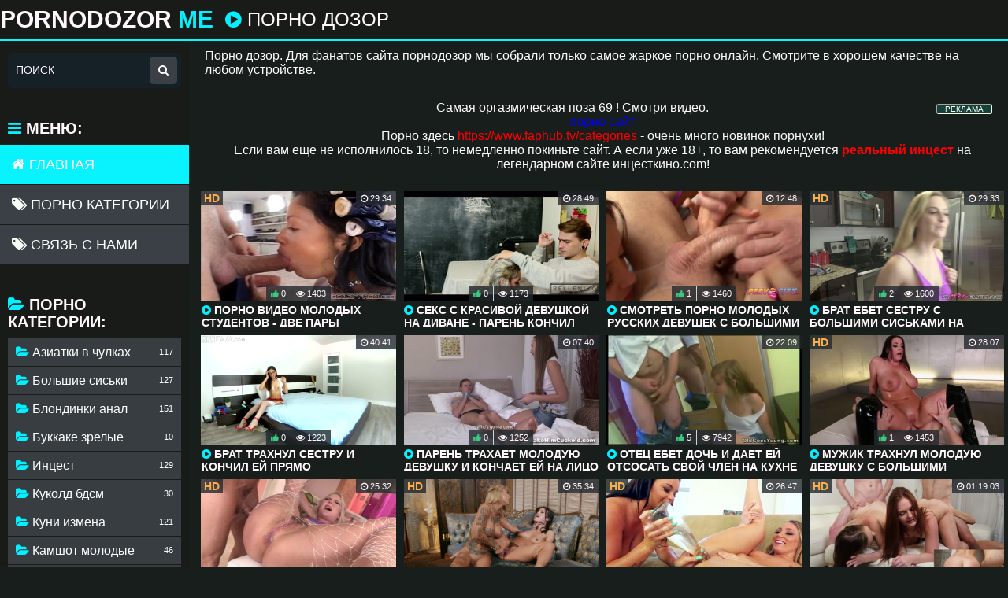

--- FILE ---
content_type: text/html; charset=utf-8
request_url: https://pornodozor.me/page/33
body_size: 7909
content:
<!DOCTYPE html>
<html prefix="og: http://ogp.me/ns# video: http://ogp.me/ns/video# ya: http://webmaster.yandex.ru/vocabularies/">

<head>
    <title>Порно дозор. Порно видео смотреть онлайн на pornodozor.me- Страница 33</title>
    <meta http-equiv="Content-Type" content="text/html; charset=UTF-8">
    <meta name="description" content="Порно ролики с сайта порнодозор ⭐ Смотреть видео в хорошем качестве 2021. Страница 33." />

    <meta name="author" content="pornodozor.me" />
    <meta name="viewport" content="width=device-width, initial-scale=1">
    <link rel="icon" href="/templates/pornodozor.me/assets/img/favicon.ico" type="image/x-icon">
    <link rel="shortcut icon" href="/templates/pornodozor.me/assets/img/favicon.ico" type="image/x-icon">
    <link href="/templates/pornodozor.me/assets/style/styles2.css" rel="stylesheet" type="text/css">
    <link href="/templates/pornodozor.me/assets/style/import.css" rel="stylesheet" type="text/css">
    <link href="/templates/pornodozor.me/assets/style/font-awesome.css" rel="stylesheet" type="text/css">
    <link rel="stylesheet" href="/templates/pornodozor.me/assets/font-awesome-4.7.0/css/font-awesome.min.css">     <link rel="prev" href="https://pornodozor.me/page/32" />     <link rel="next" href="https://pornodozor.me/page/34" />     <link rel="canonical" href="https://pornodozor.me" />      <meta name="robots" content="index, follow" />      <link rel="prev" href="https://pornodozor.me/page/32" />      <link rel="next" href="https://pornodozor.me/page/34" />     <meta name="yandex-verification" content="7609bb87adaeae87">

<meta name="revisit" content="1 days"/>
<meta name="revisit-after" content="1 days"/>
<meta name="author" content="awt"/>
<meta name="language" content="Russian"/>
</head>

<body class="no-touch">


    <div class="a195b81">
        <div class="o601665">
            <div id="faopenmenu" class="k4eaf01"><i class="fa fa-bars"></i></div>
            <div class="v5ee3a">
                <a href="/">Pornodozor <span>me</span></a>
            </div>
            <div class="lb3e1e474">
                                <h1><i class="fa fa-play-circle"></i> Порно дозор </h1>
                
            </div>
        </div>
    </div>


    <div class="o601665">
                    <div class="v8a6c8fb"></div>
            <div class="q73131">
                                    <p class="neb49">Порно дозор. Для фанатов сайта порнодозор мы собрали только самое жаркое порно онлайн. Смотрите в хорошем качестве на любом устройстве.</p>
                                        <div id="list_videos_common_videos_list">
                        <div class="list-videos v0e7ce4b" id="list_videos_common_videos_list_items">
                             
<style>
span.payads {
    font-size: x-small;
    background: #144139;
    float: right;
    padding: 0 10px;
    margin: 4px 5px -4px 0;
    display: block;
    border: 1px inset #fcf8e3;
    border-radius: 3px;
    color: #ffffff;
}

div.rekl {
	margin: 15px;
}

</style><center><div class="rekl"><noindex><span style="cursor:pointer" class="payads" onClick="window.open('https://pornlinks.pro/', '', '')" rel="nofollow">РЕКЛАМА</span></noindex>
			Самая оргазмическая <a href="https://xn----ztbcbceder.tv/poza-69" target="_blank">поза 69</a> ! Смотри видео.<br />
			 <a href="https://xn--m1abbbg.me" target="_blank" style="color: blue">порно сайт</a> <br />
			Порно здесь <a title="порно" href="https://www.faphub.tv/categories" target="_blank" style="color: red">https://www.faphub.tv/categories</a> - очень много новинок порнухи!<br />
			Если вам еще не исполнилось 18, то немедленно покиньте сайт. А если уже 18+, то вам рекомендуется <b><a title="Реальный секс родственников" href="https://xn--e1afbhndhuj1b.com/" target="_blank" style="color: red">реальный инцест</a></b> на легендарном сайте инцесткино.com!<br /></div></center>
                            

        
                         <div class="ob1c34f8 item">
    <div class="e550eb4e">
        <a href="/online-porno-822.html" title="Порно видео молодых студентов - две пары занимаются сексом на диване и кончают одновременно" data-rt="1:c7aa83339d254e84d995d077fc005457:0:2560:1:">
            <div class="sc190d img">
                <img class="thumb lazy-load" data-imgs="L3RodW1icy92aWRlb3MvOC84MjIvcG9ybm8tdmlkZW8tbW9sb2R5aC1zdHVkZW50b3YtZHZlLXBhcnktemFuaW1heXV0c3lhLXNla3NvbS1uYS1kaXZhbmUtaS1rb25jaGF5dXQtb2Rub3ZyZW1lbm5vX3tOfS5qcGc7MDsxNw=="  src="https://pornodozor.me/thumbs/videos/8/822/porno-video-molodyh-studentov-dve-pary-zanimayutsya-seksom-na-divane-i-konchayut-odnovremenno_4.jpg" alt="Порно видео молодых студентов - две пары занимаются сексом на диване и кончают одновременно" data-cnt="13" style="display: block;" width="320" height="180" >
                <div class="m7333b2"><i class="fa fa-play-circle"></i></div>
            </div>
            <div class="l4dbc"><i class="fa fa-play-circle"></i> Порно видео молодых студентов - две пары занимаются сексом на диване и кончают одновременно</div>
        </a>
        <div class="rbe2ad525 gf8a3f">
            <ul>
                <li><span class="p44862677"><i class="fa fa-thumbs-up"></i></span> 0</li>
                <li><i class="fa fa-eye"></i> 1403</li>
            </ul>
        </div>
        <div class="rbe2ad525 z9e62">
            <ul>
                <li><i class="fa fa-clock-o"></i> 29:34</li>
            </ul>
        </div>
                <div class="n1465">HD</div>    </div>
</div>
                 <div class="ob1c34f8 item">
    <div class="e550eb4e">
        <a href="/online-porno-572.html" title="Секс с красивой девушкой на диване - парень кончил девушке" data-rt="1:c7aa83339d254e84d995d077fc005457:0:2560:1:">
            <div class="sc190d img">
                <img class="thumb lazy-load" data-imgs="L3RodW1icy92aWRlb3MvNS81NzIvc2Vrcy1zLWtyYXNpdm95LWRldnVzaGtveS1uYS1kaXZhbmUtcGFyZW55LWtvbmNoaWwtZGV2dXNoa2Vfe059LmpwZzswOzE3"  src="https://pornodozor.me/thumbs/videos/5/572/seks-s-krasivoy-devushkoy-na-divane-pareny-konchil-devushke_14.jpg" alt="Секс с красивой девушкой на диване - парень кончил девушке" data-cnt="13" style="display: block;" width="320" height="180" >
                <div class="m7333b2"><i class="fa fa-play-circle"></i></div>
            </div>
            <div class="l4dbc"><i class="fa fa-play-circle"></i> Секс с красивой девушкой на диване - парень кончил девушке</div>
        </a>
        <div class="rbe2ad525 gf8a3f">
            <ul>
                <li><span class="p44862677"><i class="fa fa-thumbs-up"></i></span> 0</li>
                <li><i class="fa fa-eye"></i> 1173</li>
            </ul>
        </div>
        <div class="rbe2ad525 z9e62">
            <ul>
                <li><i class="fa fa-clock-o"></i> 28:49</li>
            </ul>
        </div>
            </div>
</div>
                 <div class="ob1c34f8 item">
    <div class="e550eb4e">
        <a href="/online-porno-584.html" title="Смотреть порно молодых русских девушек с большими сиськами и жопами - анал" data-rt="1:c7aa83339d254e84d995d077fc005457:0:2560:1:">
            <div class="sc190d img">
                <img class="thumb lazy-load" data-imgs="L3RodW1icy92aWRlb3MvNS81ODQvc21vdHJldHktcG9ybm8tbW9sb2R5aC1ydXNza2loLWRldnVzaGVrLXMtYm9seXNoaW1pLXNpc3lrYW1pLWktZ2hvcGFtaS1hbmFsX3tOfS5qcGc7MDsxNg=="  src="https://pornodozor.me/thumbs/videos/5/584/smotrety-porno-molodyh-russkih-devushek-s-bolyshimi-sisykami-i-ghopami-anal_15.jpg" alt="Смотреть порно молодых русских девушек с большими сиськами и жопами - анал" data-cnt="13" style="display: block;" width="320" height="180" >
                <div class="m7333b2"><i class="fa fa-play-circle"></i></div>
            </div>
            <div class="l4dbc"><i class="fa fa-play-circle"></i> Смотреть порно молодых русских девушек с большими сиськами и жопами - анал</div>
        </a>
        <div class="rbe2ad525 gf8a3f">
            <ul>
                <li><span class="p44862677"><i class="fa fa-thumbs-up"></i></span> 1</li>
                <li><i class="fa fa-eye"></i> 1460</li>
            </ul>
        </div>
        <div class="rbe2ad525 z9e62">
            <ul>
                <li><i class="fa fa-clock-o"></i> 12:48</li>
            </ul>
        </div>
            </div>
</div>
                 <div class="ob1c34f8 item">
    <div class="e550eb4e">
        <a href="/online-porno-638.html" title="Брат ебет сестру с большими сиськами на диване" data-rt="1:c7aa83339d254e84d995d077fc005457:0:2560:1:">
            <div class="sc190d img">
                <img class="thumb lazy-load" data-imgs="L3RodW1icy92aWRlb3MvNi82MzgvYnJhdC1lYmV0LXNlc3RydS1zLWJvbHlzaGltaS1zaXN5a2FtaS1uYS1kaXZhbmVfe059LmpwZzswOzE3"  src="https://pornodozor.me/thumbs/videos/6/638/brat-ebet-sestru-s-bolyshimi-sisykami-na-divane_2.jpg" alt="Брат ебет сестру с большими сиськами на диване" data-cnt="13" style="display: block;" width="320" height="180" >
                <div class="m7333b2"><i class="fa fa-play-circle"></i></div>
            </div>
            <div class="l4dbc"><i class="fa fa-play-circle"></i> Брат ебет сестру с большими сиськами на диване</div>
        </a>
        <div class="rbe2ad525 gf8a3f">
            <ul>
                <li><span class="p44862677"><i class="fa fa-thumbs-up"></i></span> 2</li>
                <li><i class="fa fa-eye"></i> 1600</li>
            </ul>
        </div>
        <div class="rbe2ad525 z9e62">
            <ul>
                <li><i class="fa fa-clock-o"></i> 29:33</li>
            </ul>
        </div>
                <div class="n1465">HD</div>    </div>
</div>
                 <div class="ob1c34f8 item">
    <div class="e550eb4e">
        <a href="/online-porno-649.html" title="Брат трахнул сестру и кончил ей прямо" data-rt="1:c7aa83339d254e84d995d077fc005457:0:2560:1:">
            <div class="sc190d img">
                <img class="thumb lazy-load" data-imgs="L3RodW1icy92aWRlb3MvNi82NDkvYnJhdC10cmFobnVsLXNlc3RydS1pLWtvbmNoaWwtZXktcHJ5YW1vX3tOfS5qcGc7MDsxNw=="  src="https://pornodozor.me/thumbs/videos/6/649/brat-trahnul-sestru-i-konchil-ey-pryamo_6.jpg" alt="Брат трахнул сестру и кончил ей прямо" data-cnt="13" style="display: block;" width="320" height="180" >
                <div class="m7333b2"><i class="fa fa-play-circle"></i></div>
            </div>
            <div class="l4dbc"><i class="fa fa-play-circle"></i> Брат трахнул сестру и кончил ей прямо</div>
        </a>
        <div class="rbe2ad525 gf8a3f">
            <ul>
                <li><span class="p44862677"><i class="fa fa-thumbs-up"></i></span> 0</li>
                <li><i class="fa fa-eye"></i> 1223</li>
            </ul>
        </div>
        <div class="rbe2ad525 z9e62">
            <ul>
                <li><i class="fa fa-clock-o"></i> 40:41</li>
            </ul>
        </div>
            </div>
</div>
                 <div class="ob1c34f8 item">
    <div class="e550eb4e">
        <a href="/online-porno-694.html" title="Парень трахает молодую девушку и кончает ей на лицо после минета  видео h" data-rt="1:c7aa83339d254e84d995d077fc005457:0:2560:1:">
            <div class="sc190d img">
                <img class="thumb lazy-load" data-imgs="L3RodW1icy92aWRlb3MvNi82OTQvcGFyZW55LXRyYWhhZXQtbW9sb2R1eXUtZGV2dXNoa3UtaS1rb25jaGFldC1leS1uYS1saWNvLXBvc2xlLW1pbmV0YS1ydXNza29lLXBvcm5vLXZpZGVvLWhfe059LmpwZzswOzE2"  src="https://pornodozor.me/thumbs/videos/6/694/pareny-trahaet-moloduyu-devushku-i-konchaet-ey-na-lico-posle-mineta-russkoe-porno-video-h_6.jpg" alt="Парень трахает молодую девушку и кончает ей на лицо после минета  видео h" data-cnt="13" style="display: block;" width="320" height="180" >
                <div class="m7333b2"><i class="fa fa-play-circle"></i></div>
            </div>
            <div class="l4dbc"><i class="fa fa-play-circle"></i> Парень трахает молодую девушку и кончает ей на лицо после минета  видео h</div>
        </a>
        <div class="rbe2ad525 gf8a3f">
            <ul>
                <li><span class="p44862677"><i class="fa fa-thumbs-up"></i></span> 0</li>
                <li><i class="fa fa-eye"></i> 1252</li>
            </ul>
        </div>
        <div class="rbe2ad525 z9e62">
            <ul>
                <li><i class="fa fa-clock-o"></i> 07:40</li>
            </ul>
        </div>
            </div>
</div>
                 <div class="ob1c34f8 item">
    <div class="e550eb4e">
        <a href="/online-porno-738.html" title="Отец ебет дочь и дает ей отсосать свой член на кухне дома у парня" data-rt="1:c7aa83339d254e84d995d077fc005457:0:2560:1:">
            <div class="sc190d img">
                <img class="thumb lazy-load" data-imgs="L3RodW1icy92aWRlb3MvNy83Mzgvb3RlYy1lYmV0LWRvY2h5LWktZGFldC1leS1vdHNvc2F0eS1zdm95LWNobGVuLW5hLWt1aG5lLWRvbWEtdS1wYXJueWFfe059LmpwZzswOzE2"  src="https://pornodozor.me/thumbs/videos/7/738/otec-ebet-dochy-i-daet-ey-otsosaty-svoy-chlen-na-kuhne-doma-u-parnya_10.jpg" alt="Отец ебет дочь и дает ей отсосать свой член на кухне дома у парня" data-cnt="13" style="display: block;" width="320" height="180" >
                <div class="m7333b2"><i class="fa fa-play-circle"></i></div>
            </div>
            <div class="l4dbc"><i class="fa fa-play-circle"></i> Отец ебет дочь и дает ей отсосать свой член на кухне дома у парня</div>
        </a>
        <div class="rbe2ad525 gf8a3f">
            <ul>
                <li><span class="p44862677"><i class="fa fa-thumbs-up"></i></span> 5</li>
                <li><i class="fa fa-eye"></i> 7942</li>
            </ul>
        </div>
        <div class="rbe2ad525 z9e62">
            <ul>
                <li><i class="fa fa-clock-o"></i> 22:09</li>
            </ul>
        </div>
            </div>
</div>
                 <div class="ob1c34f8 item">
    <div class="e550eb4e">
        <a href="/online-porno-497.html" title="Мужик трахнул молодую девушку с большими сиськами во все дыры" data-rt="1:c7aa83339d254e84d995d077fc005457:0:2560:1:">
            <div class="sc190d img">
                <img class="thumb lazy-load" data-imgs="L3RodW1icy92aWRlb3MvNC80OTcvbXVnaGlrLXRyYWhudWwtbW9sb2R1eXUtZGV2dXNoa3Utcy1ib2x5c2hpbWktc2lzeWthbWktdm8tdnNlLWR5cnlfe059LmpwZzswOzE2"  src="https://pornodozor.me/thumbs/videos/4/497/mughik-trahnul-moloduyu-devushku-s-bolyshimi-sisykami-vo-vse-dyry_12.jpg" alt="Мужик трахнул молодую девушку с большими сиськами во все дыры" data-cnt="13" style="display: block;" width="320" height="180" >
                <div class="m7333b2"><i class="fa fa-play-circle"></i></div>
            </div>
            <div class="l4dbc"><i class="fa fa-play-circle"></i> Мужик трахнул молодую девушку с большими сиськами во все дыры</div>
        </a>
        <div class="rbe2ad525 gf8a3f">
            <ul>
                <li><span class="p44862677"><i class="fa fa-thumbs-up"></i></span> 1</li>
                <li><i class="fa fa-eye"></i> 1453</li>
            </ul>
        </div>
        <div class="rbe2ad525 z9e62">
            <ul>
                <li><i class="fa fa-clock-o"></i> 28:07</li>
            </ul>
        </div>
                <div class="n1465">HD</div>    </div>
</div>
                 <div class="ob1c34f8 item">
    <div class="e550eb4e">
        <a href="/online-porno-502.html" title="Девушка ласкает себя и кончает" data-rt="1:c7aa83339d254e84d995d077fc005457:0:2560:1:">
            <div class="sc190d img">
                <img class="thumb lazy-load" data-imgs="L3RodW1icy92aWRlb3MvNS81MDIvZGV2dXNoa2EtbGFza2FldC1zZWJ5YS1pLWtvbmNoYWV0X3tOfS5qcGc7MDsxNg=="  src="https://pornodozor.me/thumbs/videos/5/502/devushka-laskaet-sebya-i-konchaet_5.jpg" alt="Девушка ласкает себя и кончает" data-cnt="13" style="display: block;" width="320" height="180" loading="lazy"
                >
                <div class="m7333b2"><i class="fa fa-play-circle"></i></div>
            </div>
            <div class="l4dbc"><i class="fa fa-play-circle"></i> Девушка ласкает себя и кончает</div>
        </a>
        <div class="rbe2ad525 gf8a3f">
            <ul>
                <li><span class="p44862677"><i class="fa fa-thumbs-up"></i></span> 1</li>
                <li><i class="fa fa-eye"></i> 1633</li>
            </ul>
        </div>
        <div class="rbe2ad525 z9e62">
            <ul>
                <li><i class="fa fa-clock-o"></i> 25:32</li>
            </ul>
        </div>
                <div class="n1465">HD</div>    </div>
</div>
                 <div class="ob1c34f8 item">
    <div class="e550eb4e">
        <a href="/online-porno-507.html" title="Сексуальные голые девушки с тату трахаются на кровати" data-rt="1:c7aa83339d254e84d995d077fc005457:0:2560:1:">
            <div class="sc190d img">
                <img class="thumb lazy-load" data-imgs="L3RodW1icy92aWRlb3MvNS81MDcvc2Vrc3VhbHlueWUtZ29seWUtZGV2dXNoa2ktcy10YXR1LXRyYWhheXV0c3lhLW5hLWtyb3ZhdGlfe059LmpwZzswOzE2"  src="https://pornodozor.me/thumbs/videos/5/507/seksualynye-golye-devushki-s-tatu-trahayutsya-na-krovati_16.jpg" alt="Сексуальные голые девушки с тату трахаются на кровати" data-cnt="13" style="display: block;" width="320" height="180" loading="lazy"
                >
                <div class="m7333b2"><i class="fa fa-play-circle"></i></div>
            </div>
            <div class="l4dbc"><i class="fa fa-play-circle"></i> Сексуальные голые девушки с тату трахаются на кровати</div>
        </a>
        <div class="rbe2ad525 gf8a3f">
            <ul>
                <li><span class="p44862677"><i class="fa fa-thumbs-up"></i></span> 1</li>
                <li><i class="fa fa-eye"></i> 1292</li>
            </ul>
        </div>
        <div class="rbe2ad525 z9e62">
            <ul>
                <li><i class="fa fa-clock-o"></i> 35:34</li>
            </ul>
        </div>
                <div class="n1465">HD</div>    </div>
</div>
                 <div class="ob1c34f8 item">
    <div class="e550eb4e">
        <a href="/online-porno-525.html" title="Две красивые девушки лижут киски и получают оргазм от этого секса дома" data-rt="1:c7aa83339d254e84d995d077fc005457:0:2560:1:">
            <div class="sc190d img">
                <img class="thumb lazy-load" data-imgs="L3RodW1icy92aWRlb3MvNS81MjUvZHZlLWtyYXNpdnllLWRldnVzaGtpLWxpZ2h1dC1raXNraS1pLXBvbHVjaGF5dXQtb3JnYXptLW90LWV0b2dvLXNla3NhLWRvbWFfe059LmpwZzswOzE3"  src="https://pornodozor.me/thumbs/videos/5/525/dve-krasivye-devushki-lighut-kiski-i-poluchayut-orgazm-ot-etogo-seksa-doma_4.jpg" alt="Две красивые девушки лижут киски и получают оргазм от этого секса дома" data-cnt="13" style="display: block;" width="320" height="180" loading="lazy"
                >
                <div class="m7333b2"><i class="fa fa-play-circle"></i></div>
            </div>
            <div class="l4dbc"><i class="fa fa-play-circle"></i> Две красивые девушки лижут киски и получают оргазм от этого секса дома</div>
        </a>
        <div class="rbe2ad525 gf8a3f">
            <ul>
                <li><span class="p44862677"><i class="fa fa-thumbs-up"></i></span> 1</li>
                <li><i class="fa fa-eye"></i> 1371</li>
            </ul>
        </div>
        <div class="rbe2ad525 z9e62">
            <ul>
                <li><i class="fa fa-clock-o"></i> 26:47</li>
            </ul>
        </div>
                <div class="n1465">HD</div>    </div>
</div>
                 <div class="ob1c34f8 item">
    <div class="e550eb4e">
        <a href="/online-porno-784.html" title="Смотреть порно кастинг с тремя молодыми девушками и парнем, которые ебутся в жопу" data-rt="1:c7aa83339d254e84d995d077fc005457:0:2560:1:">
            <div class="sc190d img">
                <img class="thumb lazy-load" data-imgs="L3RodW1icy92aWRlb3MvNy83ODQvc21vdHJldHktcG9ybm8ta2FzdGluZy1zLXRyZW15YS1tb2xvZHltaS1kZXZ1c2hrYW1pLWktcGFybmVtLWtvdG9yeWUtZWJ1dHN5YS12LWdob3B1X3tOfS5qcGc7MDsxNg=="  src="https://pornodozor.me/thumbs/videos/7/784/smotrety-porno-kasting-s-tremya-molodymi-devushkami-i-parnem-kotorye-ebutsya-v-ghopu_12.jpg" alt="Смотреть порно кастинг с тремя молодыми девушками и парнем, которые ебутся в жопу" data-cnt="13" style="display: block;" width="320" height="180" loading="lazy"
                >
                <div class="m7333b2"><i class="fa fa-play-circle"></i></div>
            </div>
            <div class="l4dbc"><i class="fa fa-play-circle"></i> Смотреть порно кастинг с тремя молодыми девушками и парнем, которые ебутся в жопу</div>
        </a>
        <div class="rbe2ad525 gf8a3f">
            <ul>
                <li><span class="p44862677"><i class="fa fa-thumbs-up"></i></span> 1</li>
                <li><i class="fa fa-eye"></i> 1476</li>
            </ul>
        </div>
        <div class="rbe2ad525 z9e62">
            <ul>
                <li><i class="fa fa-clock-o"></i> 01:19:03</li>
            </ul>
        </div>
                <div class="n1465">HD</div>    </div>
</div>
                 <div class="ob1c34f8 item">
    <div class="e550eb4e">
        <a href="/online-porno-599.html" title="Парень ебет молодую девушку с большими сиськами" data-rt="1:c7aa83339d254e84d995d077fc005457:0:2560:1:">
            <div class="sc190d img">
                <img class="thumb lazy-load" data-imgs="L3RodW1icy92aWRlb3MvNS81OTkvcGFyZW55LWViZXQtbW9sb2R1eXUtZGV2dXNoa3Utcy1ib2x5c2hpbWktc2lzeWthbWlfe059LmpwZzswOzE3"  src="https://pornodozor.me/thumbs/videos/5/599/pareny-ebet-moloduyu-devushku-s-bolyshimi-sisykami_2.jpg" alt="Парень ебет молодую девушку с большими сиськами" data-cnt="13" style="display: block;" width="320" height="180" loading="lazy"
                >
                <div class="m7333b2"><i class="fa fa-play-circle"></i></div>
            </div>
            <div class="l4dbc"><i class="fa fa-play-circle"></i> Парень ебет молодую девушку с большими сиськами</div>
        </a>
        <div class="rbe2ad525 gf8a3f">
            <ul>
                <li><span class="p44862677"><i class="fa fa-thumbs-up"></i></span> 1</li>
                <li><i class="fa fa-eye"></i> 1082</li>
            </ul>
        </div>
        <div class="rbe2ad525 z9e62">
            <ul>
                <li><i class="fa fa-clock-o"></i> 10:29</li>
            </ul>
        </div>
            </div>
</div>
                 <div class="ob1c34f8 item">
    <div class="e550eb4e">
        <a href="/online-porno-644.html" title="Отец ебет дочь с большими сиськами после того как она ему" data-rt="1:c7aa83339d254e84d995d077fc005457:0:2560:1:">
            <div class="sc190d img">
                <img class="thumb lazy-load" data-imgs="L3RodW1icy92aWRlb3MvNi82NDQvb3RlYy1lYmV0LWRvY2h5LXMtYm9seXNoaW1pLXNpc3lrYW1pLXBvc2xlLXRvZ28ta2FrLW9uYS1lbXVfe059LmpwZzswOzE3"  src="https://pornodozor.me/thumbs/videos/6/644/otec-ebet-dochy-s-bolyshimi-sisykami-posle-togo-kak-ona-emu_11.jpg" alt="Отец ебет дочь с большими сиськами после того как она ему" data-cnt="13" style="display: block;" width="320" height="180" loading="lazy"
                >
                <div class="m7333b2"><i class="fa fa-play-circle"></i></div>
            </div>
            <div class="l4dbc"><i class="fa fa-play-circle"></i> Отец ебет дочь с большими сиськами после того как она ему</div>
        </a>
        <div class="rbe2ad525 gf8a3f">
            <ul>
                <li><span class="p44862677"><i class="fa fa-thumbs-up"></i></span> 3</li>
                <li><i class="fa fa-eye"></i> 1567</li>
            </ul>
        </div>
        <div class="rbe2ad525 z9e62">
            <ul>
                <li><i class="fa fa-clock-o"></i> 17:02</li>
            </ul>
        </div>
                <div class="n1465">HD</div>    </div>
</div>
                 <div class="ob1c34f8 item">
    <div class="e550eb4e">
        <a href="/online-porno-646.html" title="Сексуальная мачо трахнул молодую девушку в рот и вагину на диване дома" data-rt="1:c7aa83339d254e84d995d077fc005457:0:2560:1:">
            <div class="sc190d img">
                <img class="thumb lazy-load" data-imgs="L3RodW1icy92aWRlb3MvNi82NDYvc2Vrc3VhbHluYXlhLW1hY2hvLXRyYWhudWwtbW9sb2R1eXUtZGV2dXNoa3Utdi1yb3QtaS12YWdpbnUtbmEtZGl2YW5lLWRvbWEtcG9ybm8tdmlkZW9fe059LmpwZzswOzE2"  src="https://pornodozor.me/thumbs/videos/6/646/seksualynaya-macho-trahnul-moloduyu-devushku-v-rot-i-vaginu-na-divane-doma-porno-video_1.jpg" alt="Сексуальная мачо трахнул молодую девушку в рот и вагину на диване дома" data-cnt="13" style="display: block;" width="320" height="180" loading="lazy"
                >
                <div class="m7333b2"><i class="fa fa-play-circle"></i></div>
            </div>
            <div class="l4dbc"><i class="fa fa-play-circle"></i> Сексуальная мачо трахнул молодую девушку в рот и вагину на диване дома</div>
        </a>
        <div class="rbe2ad525 gf8a3f">
            <ul>
                <li><span class="p44862677"><i class="fa fa-thumbs-up"></i></span> 0</li>
                <li><i class="fa fa-eye"></i> 1079</li>
            </ul>
        </div>
        <div class="rbe2ad525 z9e62">
            <ul>
                <li><i class="fa fa-clock-o"></i> 26:23</li>
            </ul>
        </div>
                <div class="n1465">HD</div>    </div>
</div>
                 <div class="ob1c34f8 item">
    <div class="e550eb4e">
        <a href="/online-porno-662.html" title="Порно видео инце" data-rt="1:c7aa83339d254e84d995d077fc005457:0:2560:1:">
            <div class="sc190d img">
                <img class="thumb lazy-load" data-imgs="L3RodW1icy92aWRlb3MvNi82NjIvcG9ybm8tdmlkZW8taW5jZV97Tn0uanBnOzA7MTY="  src="https://pornodozor.me/thumbs/videos/6/662/porno-video-ince_13.jpg" alt="Порно видео инце" data-cnt="13" style="display: block;" width="320" height="180" loading="lazy"
                >
                <div class="m7333b2"><i class="fa fa-play-circle"></i></div>
            </div>
            <div class="l4dbc"><i class="fa fa-play-circle"></i> Порно видео инце</div>
        </a>
        <div class="rbe2ad525 gf8a3f">
            <ul>
                <li><span class="p44862677"><i class="fa fa-thumbs-up"></i></span> 3</li>
                <li><i class="fa fa-eye"></i> 1890</li>
            </ul>
        </div>
        <div class="rbe2ad525 z9e62">
            <ul>
                <li><i class="fa fa-clock-o"></i> 08:00</li>
            </ul>
        </div>
            </div>
</div>
                 <div class="ob1c34f8 item">
    <div class="e550eb4e">
        <a href="/online-porno-729.html" title="Мужик трахает жену своего лучшего приятеля на диване дома" data-rt="1:c7aa83339d254e84d995d077fc005457:0:2560:1:">
            <div class="sc190d img">
                <img class="thumb lazy-load" data-imgs="L3RodW1icy92aWRlb3MvNy83MjkvbXVnaGlrLXRyYWhhZXQtZ2hlbnUtc3ZvZWdvLWx1Y2hzaGVnby1wcml5YXRlbHlhLW5hLWRpdmFuZS1kb21hX3tOfS5qcGc7MDsxNg=="  src="https://pornodozor.me/thumbs/videos/7/729/mughik-trahaet-ghenu-svoego-luchshego-priyatelya-na-divane-doma_2.jpg" alt="Мужик трахает жену своего лучшего приятеля на диване дома" data-cnt="13" style="display: block;" width="320" height="180" loading="lazy"
                >
                <div class="m7333b2"><i class="fa fa-play-circle"></i></div>
            </div>
            <div class="l4dbc"><i class="fa fa-play-circle"></i> Мужик трахает жену своего лучшего приятеля на диване дома</div>
        </a>
        <div class="rbe2ad525 gf8a3f">
            <ul>
                <li><span class="p44862677"><i class="fa fa-thumbs-up"></i></span> 0</li>
                <li><i class="fa fa-eye"></i> 1401</li>
            </ul>
        </div>
        <div class="rbe2ad525 z9e62">
            <ul>
                <li><i class="fa fa-clock-o"></i> 20:06</li>
            </ul>
        </div>
            </div>
</div>
                 <div class="ob1c34f8 item">
    <div class="e550eb4e">
        <a href="/online-porno-742.html" title="Секс молодой жены со своим молодым человеком на кровати отеля" data-rt="1:c7aa83339d254e84d995d077fc005457:0:2560:1:">
            <div class="sc190d img">
                <img class="thumb lazy-load" data-imgs="L3RodW1icy92aWRlb3MvNy83NDIvc2Vrcy1tb2xvZG95LWdoZW55LXNvLXN2b2ltLW1vbG9keW0tY2hlbG92ZWtvbS1uYS1rcm92YXRpLW90ZWx5YS1wb3Juby1vbmxheW5fe059LmpwZzswOzE2"  src="https://pornodozor.me/thumbs/videos/7/742/seks-molodoy-gheny-so-svoim-molodym-chelovekom-na-krovati-otelya-porno-onlayn_1.jpg" alt="Секс молодой жены со своим молодым человеком на кровати отеля" data-cnt="13" style="display: block;" width="320" height="180" loading="lazy"
                >
                <div class="m7333b2"><i class="fa fa-play-circle"></i></div>
            </div>
            <div class="l4dbc"><i class="fa fa-play-circle"></i> Секс молодой жены со своим молодым человеком на кровати отеля</div>
        </a>
        <div class="rbe2ad525 gf8a3f">
            <ul>
                <li><span class="p44862677"><i class="fa fa-thumbs-up"></i></span> 0</li>
                <li><i class="fa fa-eye"></i> 1239</li>
            </ul>
        </div>
        <div class="rbe2ad525 z9e62">
            <ul>
                <li><i class="fa fa-clock-o"></i> 15:22</li>
            </ul>
        </div>
            </div>
</div>
                 <div class="ob1c34f8 item">
    <div class="e550eb4e">
        <a href="/online-porno-500.html" title="Две сочные блондинки лижут письку друг другу на диване в гостиной комнате дома, пока нет родителей" data-rt="1:c7aa83339d254e84d995d077fc005457:0:2560:1:">
            <div class="sc190d img">
                <img class="thumb lazy-load" data-imgs="L3RodW1icy92aWRlb3MvNS81MDAvZHZlLXNvY2hueWUtYmxvbmRpbmtpLWxpZ2h1dC1waXN5a3UtZHJ1Zy1kcnVndS1uYS1kaXZhbmUtdi1nb3N0aW5veS1rb21uYXRlLWRvbWEtcG9rYS1uZXQtcm9kaXRlbGV5X3tOfS5qcGc7MDsxNg=="  src="https://pornodozor.me/thumbs/videos/5/500/dve-sochnye-blondinki-lighut-pisyku-drug-drugu-na-divane-v-gostinoy-komnate-doma-poka-net-roditeley_5.jpg" alt="Две сочные блондинки лижут письку друг другу на диване в гостиной комнате дома, пока нет родителей" data-cnt="13" style="display: block;" width="320" height="180" loading="lazy"
                >
                <div class="m7333b2"><i class="fa fa-play-circle"></i></div>
            </div>
            <div class="l4dbc"><i class="fa fa-play-circle"></i> Две сочные блондинки лижут письку друг другу на диване в гостиной комнате дома, пока нет родителей</div>
        </a>
        <div class="rbe2ad525 gf8a3f">
            <ul>
                <li><span class="p44862677"><i class="fa fa-thumbs-up"></i></span> 1</li>
                <li><i class="fa fa-eye"></i> 1145</li>
            </ul>
        </div>
        <div class="rbe2ad525 z9e62">
            <ul>
                <li><i class="fa fa-clock-o"></i> 33:19</li>
            </ul>
        </div>
                <div class="n1465">HD</div>    </div>
</div>
                 <div class="ob1c34f8 item">
    <div class="e550eb4e">
        <a href="/online-porno-766.html" title="Семейный секс с первой девушкой - анал" data-rt="1:c7aa83339d254e84d995d077fc005457:0:2560:1:">
            <div class="sc190d img">
                <img class="thumb lazy-load" data-imgs="L3RodW1icy92aWRlb3MvNy83NjYvc2VtZXlueXktc2Vrcy1zLXBlcnZveS1kZXZ1c2hrb3ktYW5hbF97Tn0uanBnOzA7MTc="  src="https://pornodozor.me/thumbs/videos/7/766/semeynyy-seks-s-pervoy-devushkoy-anal_7.jpg" alt="Семейный секс с первой девушкой - анал" data-cnt="13" style="display: block;" width="320" height="180" loading="lazy"
                >
                <div class="m7333b2"><i class="fa fa-play-circle"></i></div>
            </div>
            <div class="l4dbc"><i class="fa fa-play-circle"></i> Семейный секс с первой девушкой - анал</div>
        </a>
        <div class="rbe2ad525 gf8a3f">
            <ul>
                <li><span class="p44862677"><i class="fa fa-thumbs-up"></i></span> 1</li>
                <li><i class="fa fa-eye"></i> 1692</li>
            </ul>
        </div>
        <div class="rbe2ad525 z9e62">
            <ul>
                <li><i class="fa fa-clock-o"></i> 12:18</li>
            </ul>
        </div>
            </div>
</div>
                 <div class="ob1c34f8 item">
    <div class="e550eb4e">
        <a href="/online-porno-785.html" title="Мужик ебет молодую девушку с большими" data-rt="1:c7aa83339d254e84d995d077fc005457:0:2560:1:">
            <div class="sc190d img">
                <img class="thumb lazy-load" data-imgs="L3RodW1icy92aWRlb3MvNy83ODUvbXVnaGlrLWViZXQtbW9sb2R1eXUtZGV2dXNoa3Utcy1ib2x5c2hpbWlfe059LmpwZzswOzE3"  src="https://pornodozor.me/thumbs/videos/7/785/mughik-ebet-moloduyu-devushku-s-bolyshimi_3.jpg" alt="Мужик ебет молодую девушку с большими" data-cnt="13" style="display: block;" width="320" height="180" loading="lazy"
                >
                <div class="m7333b2"><i class="fa fa-play-circle"></i></div>
            </div>
            <div class="l4dbc"><i class="fa fa-play-circle"></i> Мужик ебет молодую девушку с большими</div>
        </a>
        <div class="rbe2ad525 gf8a3f">
            <ul>
                <li><span class="p44862677"><i class="fa fa-thumbs-up"></i></span> 0</li>
                <li><i class="fa fa-eye"></i> 1747</li>
            </ul>
        </div>
        <div class="rbe2ad525 z9e62">
            <ul>
                <li><i class="fa fa-clock-o"></i> 44:21</li>
            </ul>
        </div>
                <div class="n1465">HD</div>    </div>
</div>
                 <div class="ob1c34f8 item">
    <div class="e550eb4e">
        <a href="/online-porno-552.html" title="Секретаршу ебут большим членом прямо во время" data-rt="1:c7aa83339d254e84d995d077fc005457:0:2560:1:">
            <div class="sc190d img">
                <img class="thumb lazy-load" data-imgs="L3RodW1icy92aWRlb3MvNS81NTIvc2VrcmV0YXJzaHUtZWJ1dC1ib2x5c2hpbS1jaGxlbm9tLXByeWFtby12by12cmVteWFfe059LmpwZzswOzE2"  src="https://pornodozor.me/thumbs/videos/5/552/sekretarshu-ebut-bolyshim-chlenom-pryamo-vo-vremya_11.jpg" alt="Секретаршу ебут большим членом прямо во время" data-cnt="13" style="display: block;" width="320" height="180" loading="lazy"
                >
                <div class="m7333b2"><i class="fa fa-play-circle"></i></div>
            </div>
            <div class="l4dbc"><i class="fa fa-play-circle"></i> Секретаршу ебут большим членом прямо во время</div>
        </a>
        <div class="rbe2ad525 gf8a3f">
            <ul>
                <li><span class="p44862677"><i class="fa fa-thumbs-up"></i></span> 0</li>
                <li><i class="fa fa-eye"></i> 1494</li>
            </ul>
        </div>
        <div class="rbe2ad525 z9e62">
            <ul>
                <li><i class="fa fa-clock-o"></i> 37:49</li>
            </ul>
        </div>
                <div class="n1465">HD</div>    </div>
</div>
                 <div class="ob1c34f8 item">
    <div class="e550eb4e">
        <a href="/online-porno-815.html" title="Порно видео ретро-массажа, в котором" data-rt="1:c7aa83339d254e84d995d077fc005457:0:2560:1:">
            <div class="sc190d img">
                <img class="thumb lazy-load" data-imgs="L3RodW1icy92aWRlb3MvOC84MTUvcG9ybm8tdmlkZW8tcmV0cm8tbWFzc2FnaGEtdi1rb3Rvcm9tX3tOfS5qcGc7MDsxNw=="  src="https://pornodozor.me/thumbs/videos/8/815/porno-video-retro-massagha-v-kotorom_3.jpg" alt="Порно видео ретро-массажа, в котором" data-cnt="13" style="display: block;" width="320" height="180" loading="lazy"
                >
                <div class="m7333b2"><i class="fa fa-play-circle"></i></div>
            </div>
            <div class="l4dbc"><i class="fa fa-play-circle"></i> Порно видео ретро-массажа, в котором</div>
        </a>
        <div class="rbe2ad525 gf8a3f">
            <ul>
                <li><span class="p44862677"><i class="fa fa-thumbs-up"></i></span> 0</li>
                <li><i class="fa fa-eye"></i> 1387</li>
            </ul>
        </div>
        <div class="rbe2ad525 z9e62">
            <ul>
                <li><i class="fa fa-clock-o"></i> 19:37</li>
            </ul>
        </div>
                <div class="n1465">HD</div>    </div>
</div>
                 <div class="ob1c34f8 item">
    <div class="e550eb4e">
        <a href="/online-porno-625.html" title="Мама трахается со своим молодым сыночком на диване дома и получает оргазм" data-rt="1:c7aa83339d254e84d995d077fc005457:0:2560:1:">
            <div class="sc190d img">
                <img class="thumb lazy-load" data-imgs="L3RodW1icy92aWRlb3MvNi82MjUvbWFtYS10cmFoYWV0c3lhLXNvLXN2b2ltLW1vbG9keW0tc3lub2Noa29tLW5hLWRpdmFuZS1kb21hLWktcG9sdWNoYWV0LW9yZ2F6bV97Tn0uanBnOzA7MTY="  src="https://pornodozor.me/thumbs/videos/6/625/mama-trahaetsya-so-svoim-molodym-synochkom-na-divane-doma-i-poluchaet-orgazm_9.jpg" alt="Мама трахается со своим молодым сыночком на диване дома и получает оргазм" data-cnt="13" style="display: block;" width="320" height="180" loading="lazy"
                >
                <div class="m7333b2"><i class="fa fa-play-circle"></i></div>
            </div>
            <div class="l4dbc"><i class="fa fa-play-circle"></i> Мама трахается со своим молодым сыночком на диване дома и получает оргазм</div>
        </a>
        <div class="rbe2ad525 gf8a3f">
            <ul>
                <li><span class="p44862677"><i class="fa fa-thumbs-up"></i></span> 0</li>
                <li><i class="fa fa-eye"></i> 1225</li>
            </ul>
        </div>
        <div class="rbe2ad525 z9e62">
            <ul>
                <li><i class="fa fa-clock-o"></i> 20:32</li>
            </ul>
        </div>
            </div>
</div>
                 <div class="ob1c34f8 item">
    <div class="e550eb4e">
        <a href="/online-porno-690.html" title="Муж трахает худую жену раком после мин" data-rt="1:c7aa83339d254e84d995d077fc005457:0:2560:1:">
            <div class="sc190d img">
                <img class="thumb lazy-load" data-imgs="L3RodW1icy92aWRlb3MvNi82OTAvbXVnaC10cmFoYWV0LWh1ZHV5dS1naGVudS1yYWtvbS1wb3NsZS1taW5fe059LmpwZzswOzE3"  src="https://pornodozor.me/thumbs/videos/6/690/mugh-trahaet-huduyu-ghenu-rakom-posle-min_4.jpg" alt="Муж трахает худую жену раком после мин" data-cnt="13" style="display: block;" width="320" height="180" loading="lazy"
                >
                <div class="m7333b2"><i class="fa fa-play-circle"></i></div>
            </div>
            <div class="l4dbc"><i class="fa fa-play-circle"></i> Муж трахает худую жену раком после мин</div>
        </a>
        <div class="rbe2ad525 gf8a3f">
            <ul>
                <li><span class="p44862677"><i class="fa fa-thumbs-up"></i></span> 1</li>
                <li><i class="fa fa-eye"></i> 1113</li>
            </ul>
        </div>
        <div class="rbe2ad525 z9e62">
            <ul>
                <li><i class="fa fa-clock-o"></i> 12:01</li>
            </ul>
        </div>
            </div>
</div>
        

        
 
                        </div>
                    </div>




                         
                                                        <h2>Порнодозор смотреть порно онлайн</h2>
                            <p class="neb49">
                            </p>
                             
                
                                                            <div class="pagination" id="list_videos_common_videos_list_pagination">
                                    					
                    
                    <div class="pagination-holder s4e81965">
						<ul>
							<li class="v9f61e38 colorspan"><span><a href='https://pornodozor.me/page/32'> Назад </a></span></li>
<li class="first colorspan"><span><a href='https://pornodozor.me'> Первая </a></span></li>
							
<li class="page"><a class="paginate" title="Перейти на 1 страницу из 34" href="https://pornodozor.me">1</a></li>  ... <li class="page"><a class="paginate" title="Перейти на 30 страницу из 34" href="https://pornodozor.me/page/30">30</a></li> <li class="page"><a class="paginate" title="Перейти на 31 страницу из 34" href="https://pornodozor.me/page/31">31</a></li> <li class="page"><a class="paginate" title="Перейти на 32 страницу из 34" href="https://pornodozor.me/page/32">32</a></li> <li class="page-current"><span title="Перейти на 33 страницу из 34" class="current" href="#">33</span></li> <li class="page"><a class="paginate" title="Перейти на 34 страницу из 34" href="https://pornodozor.me/page/34">34</a></li> 

<li class="k1c66ce"><a href=''>Последняя</a></li>
<li class="n40121fd"><a href='https://pornodozor.me/page/34'>Вперед</a></li>						</ul>
					</div> 

                                </div>
                             
                                         
            </div>
            </div>

    <div id="sidebarmenu" class="q0c510e9">
        <div class="ic7f75d0">
            <form id="search_form" onSubmit="search_videos(this); return false;">
                <input type="text" name="search" placeholder="Поиск">
                <button type="submit" title="Найти"><i class="fa fa-search"></i></button>
            </form>

        </div>
        <div class="q9ad4">
            <i class="fa fa-bars"></i> Меню:
        </div>
        <div class="c9977">
            <ul>
                <li  class="j1dc591" >
                    <a href="/" ><i class="fa fa-home" ></i> Главная</a></li>

                <li  >
                    <a href="https://pornodozor.me/categories" ><i class="fa fa-tags"></i> Порно категории</a></li>
 
                                <li  >
                    <a> <span  class="linkd"  data-link="https://pornodozor.me/contact" ><i class="fa fa-tags"></i> Связь с нами</span> </a></li>
                            </ul>
        </div>

                <div class="q9ad4">
            <i class="fa fa-folder-open"></i> Порно категории:
        </div>
        <div class="uc74db">
            <ul>

                                 <li>
                    <a  href="/category/aziatki-v-chulkah" title="Азиатки в чулках">
                        <span><i class="fa fa-folder-open"></i> Азиатки в чулках</span> <span>117</span>
                    </a>
                </li>                   <li>
                    <a  href="/category/bolyshie-sisyki-skvirt" title="Большие сиськи">
                        <span><i class="fa fa-folder-open"></i> Большие сиськи</span> <span>127</span>
                    </a>
                </li>                   <li>
                    <a  href="/category/blondinki-anal" title="Блондинки анал">
                        <span><i class="fa fa-folder-open"></i> Блондинки анал</span> <span>151</span>
                    </a>
                </li>                   <li>
                    <a  href="/category/bukkake-zrelye" title="Буккаке зрелые">
                        <span><i class="fa fa-folder-open"></i> Буккаке зрелые</span> <span>10</span>
                    </a>
                </li>                   <li>
                    <a  href="/category/incest-konchil-vnutry" title="Инцест">
                        <span><i class="fa fa-folder-open"></i> Инцест</span> <span>129</span>
                    </a>
                </li>                   <li>
                    <a  href="/category/kukold-bdsm" title="Куколд бдсм">
                        <span><i class="fa fa-folder-open"></i> Куколд бдсм</span> <span>30</span>
                    </a>
                </li>                   <li>
                    <a  href="/category/kuni-izmena" title="Куни измена">
                        <span><i class="fa fa-folder-open"></i> Куни измена</span> <span>121</span>
                    </a>
                </li>                   <li>
                    <a  href="/category/kamshot-molodye" title="Камшот молодые">
                        <span><i class="fa fa-folder-open"></i> Камшот молодые</span> <span>46</span>
                    </a>
                </li>                   <li>
                    <a  href="/category/sestra-massagh" title="Сестра массаж">
                        <span><i class="fa fa-folder-open"></i> Сестра массаж</span> <span>47</span>
                    </a>
                </li>                   <li>
                    <a  href="/category/orgazm-ot-pervogo-lica" title="От первого лица">
                        <span><i class="fa fa-folder-open"></i> От первого лица</span> <span>25</span>
                    </a>
                </li>                   <li>
                    <a  href="/category/krempay-bryunetki" title="Кремпай брюнетки">
                        <span><i class="fa fa-folder-open"></i> Кремпай брюнетки</span> <span>7</span>
                    </a>
                </li>                   <li>
                    <a  href="/category/mamka-drochit" title="Мамка дрочит">
                        <span><i class="fa fa-folder-open"></i> Мамка дрочит</span> <span>4</span>
                    </a>
                </li>                   <li>
                    <a  href="/category/fetish-nogi" title="Фетиш ноги">
                        <span><i class="fa fa-folder-open"></i> Фетиш ноги</span> <span>134</span>
                    </a>
                </li>  

            </ul>
        </div>
        

    </div>
 
    <div class="d8add63f">
        <div class="o601665">
            <p>© 2019-2021 <span>Pornodozor.me</span>. Смотреть порно в хорошем качестве. </p>
 
        </div>

	<div class="bottomer-counter">
                    <!--LiveInternet counter--><script type="text/javascript">
document.write("<a href='//www.liveinternet.ru/click' "+
"target=_blank><img src='//counter.yadro.ru/hit?t18.2;r"+
escape(document.referrer)+((typeof(screen)=="undefined")?"":
";s"+screen.width+"*"+screen.height+"*"+(screen.colorDepth?
screen.colorDepth:screen.pixelDepth))+";u"+escape(document.URL)+
";"+Math.random()+
"' alt='' title='LiveInternet: показано число просмотров за 24"+
" часа, посетителей за 24 часа и за сегодня' "+
"border='0' width='88' height='31'><\/a>")
</script><!--/LiveInternet-->
               </div>
    </div>

    <script src="/js/jquery.min.js"></script>
    <script src="/js/awt.min.js"></script>
    <script src="/templates/pornodozor.me/assets/js/js.js"></script>
    <script type="text/javascript">$('.linkd').click(function(){window.open($(this).data('link'));return false;});</script>
<script defer src="https://static.cloudflareinsights.com/beacon.min.js/vcd15cbe7772f49c399c6a5babf22c1241717689176015" integrity="sha512-ZpsOmlRQV6y907TI0dKBHq9Md29nnaEIPlkf84rnaERnq6zvWvPUqr2ft8M1aS28oN72PdrCzSjY4U6VaAw1EQ==" data-cf-beacon='{"version":"2024.11.0","token":"44b3bbc7114742a98dade131d7f078e5","r":1,"server_timing":{"name":{"cfCacheStatus":true,"cfEdge":true,"cfExtPri":true,"cfL4":true,"cfOrigin":true,"cfSpeedBrain":true},"location_startswith":null}}' crossorigin="anonymous"></script>
</body>

</html>

--- FILE ---
content_type: text/css
request_url: https://pornodozor.me/templates/pornodozor.me/assets/style/styles2.css
body_size: 7609
content:
.o9de06 span {
    border-color: transparent
}

body {
    background-color: rgb(23,30,28);
    color: rgb(253,252,254);
}

img,
.tcdf2d,
.sc190d,
.v1171c0e8,
.nb24f,
.s4e81965 span {
    background-color: rgb(13,17,10);
}

a:hover,
.ob1c34f8 .l4dbc i,
.o9de06 span i,
.v5ee3a a span,
h1 i,
.k4eaf01:hover,
.k4eaf01.j1dc591,
.q9ad4 i,
.na99c7d li a:hover,
.na99c7d li a i,
.uc74db li a i,
.o9de06 span:hover i,
.d8add63f a:hover,
.p2b9b0 .ob1c34f8 a:hover,
.p2b9b0 .ob1c34f8 a .l4dbc i,
.h163769df i,
span.r86d75 {
    color: rgb(2,240,255);
}

a,
h2,
.ic7f75d0 input,
.ic7f75d0 input::placeholder,
.v5ee3a a,
h1,
.fd23bac8 li a,
.k4eaf01,
.q9ad4,
.na99c7d li a,
.rbe2ad525 ul,
.d8add63f a,
.p2b9b0 .ob1c34f8 a,
.h163769df span.f05e6f2,
.h163769df li.m759f0 a i,
.h163769df li.ecc1d40 a i {
    color: rgb(255,247,252);
}

.a195b81,
.q0c510e9,
.v8a6c8fb,
.d8add63f,
.n8953,
.xcd9f,
.h163769df li.m759f0 a,
.h163769df li.ecc1d40 a {
    background-color: rgb(25,27,25);
}

.ob1c34f8 .rbe2ad525 ul,
.ob1c34f8 .n1465,
.c49278b9,
.a04c03 {
    background-color: rgba(35, 40, 45, .8);
    color: rgb(254,248,251);
}

.ic7f75d0 button,
.c9977 li a,
.h163769df a,
.o9de06 span:hover {
    background-color: rgb(59,63,70);
    color: rgb(250,255,249);
}

.na99c7d li a,
.ob1c34f8 .rbe2ad525 li {
    border-color: rgb(200,220,224);
}
.ic7f75d0 input{
    background-color: rgb(22,32,39);
}

.uc74db li a,
.r5b305f,
.s4e81965 a,
.o9de06 span {
    background-color: rgb(56,61,65);
    color: rgb(254,255,255);
}

.a195b81,
.na99c7d li a:hover,
.q0c510e9,
.s4e81965,
.v1171c0e8,
.d8add63f,
.o9de06 span:hover,
.m9e7e89 {
    border-color: rgb(6,249,252);
}

.fd23bac8 li a:hover,
.fd23bac8 li a.j1dc591,
.fd23bac8 li.j1dc591 a,
.ic7f75d0 button:hover,
.c9977 li a:hover,
.c9977 li a.j1dc591,
.c9977 li.j1dc591 a,
.uc74db li a:hover,
.uc74db li a:hover i,
.uc74db li.nd5ad a,
.uc74db li.nd5ad a i,
.uc74db li a:hover span:last-child,
.s4e81965 a:hover,
.s4e81965 a.j1dc591,
.s4e81965 li.j1dc591 a,
.s4e81965 li.n40121fd a,
.h163769df a:hover,
.c49278b9:hover,
.a04c03:hover,
.h163769df a:hover i,
.h163769df a:hover span.r86d75 {
    background-color: rgb(8,243,254);
    color: rgb(249,250,253);
}

.s4e81965 li.n40121fd a:hover,
.uc74db li.nd5ad a:hover,
.uc74db li.nd5ad a:hover i {
    background-color: rgb(4,246,254);
    color: rgb(254,255,254);
}

body,
html,
div,
p,
a,
ul,
li,
input,
button,
form,
textarea,
span,
img,
h1,
h2,
h3 {
    margin: 0;
    padding: 0
}

div,
ul,
li,
a {
    overflow: hidden
}

body {
    font-family: Arial, sans-serif
}

li {
    list-style-type: none
}

img {
    display: block
}

a {
    text-decoration: none
}

h1,
h2 {
    text-transform: uppercase
}

h1 {
    float: left;
    margin: 10px 5px 0;
    font-size: 18px;
    line-height: 25px;
    height: 100%;
    overflow: hidden;
    font-weight: 400
}

h2 {
    margin: 20px 5px 0;
    font-size: 22px;
    line-height: 24px;
    font-weight: 700
}

.o601665 {
    margin: 0 auto;
    max-width: 1900px;
    width: 99%
}

.a195b81 {
    border-bottom-width: 2px;
    border-bottom-style: solid;
    font-size: 0;
    padding-bottom: 10px
}

.k4eaf01 {
    float: left;
    cursor: pointer;
    width: 28px;
    height: 28px;
    line-height: 28px;
    font-size: 22px;
    margin: 10px 5px 0
}

.v5ee3a {
    float: left;
    margin: 10px 20px 0 5px
}

.v5ee3a a {
    height: 28px;
    line-height: 28px;
    font-size: 22px;
    display: block;
    font-weight: 700;
    text-transform: uppercase
}

.lb3e1e474 {
    overflow: visible
}

.fd23bac8 {
    float: left;
    padding-top: 5px
}

.fd23bac8 ul {
    float: left;
    margin: 0 15px 0 5px
}

.fd23bac8 li {
    float: left;
    margin: 5px 2px 0 0
}

.fd23bac8 li a,
.fd23bac8 li span {
    border-radius: 3px;
    display: block;
    height: 28px;
    line-height: 28px;
    font-size: 14px;
    padding: 0 10px
}

.fd23bac8 li span {
    padding: 0;
    text-transform: uppercase;
    margin-right: 5px
}

.q0c510e9 {
    box-shadow: 0 5px 15px -7px rgb(7,2,1);
    display: none;
    border-top-width: 2px;
    border-top-style: solid;
    position: absolute;
    width: 100%;
    z-index: 10000;
    left: 0;
    top: 48px;
    padding-bottom: 15px
}

.q9ad4 {
    display: none;
    padding: 0 10px;
    margin: 40px 0 -5px;
    font-size: 20px;
    font-weight: 700;
    line-height: 22px;
    text-transform: uppercase
}

.ic7f75d0 {
    padding: 15px 10px 0;
    margin: 0 auto;
    max-width: 640px
}

.ic7f75d0 form {
    position: relative
}

.ic7f75d0 input {
    text-transform: uppercase;
    width: 96%;
    border-radius: 6px;
    padding: 0 2%;
    border: 0;
    outline: 0;
    font-size: 14px;
    height: 40px;
    line-height: 40px
}

.ic7f75d0 button {
    position: absolute;
    top: 5px;
    right: 5px;
    border: 0;
    cursor: pointer;
    border-radius: 5px;
    outline: 0;
    width: 30px;
    text-align: center;
    font-size: 14px;
    height: 30px;
    line-height: 30px
}

.c9977 {
    padding: 14px 10px 0;
    margin: 0 auto;
    max-width: 640px
}

.c9977 li {
    margin-top: 1px
}

.c9977 li a {
    display: block;
    font-size: 18px;
    height: 50px;
    line-height: 50px;
    padding: 0 15px;
    text-transform: uppercase
}

.na99c7d {
    display: none;
    padding: 10px 0 0 10px
}

.na99c7d li {
    float: left
}

.na99c7d li a {
    margin: 5px 15px 0 0;
    border-bottom-width: 2px;
    border-bottom-style: solid;
    display: block;
    font-size: 15px;
    line-height: 18px;
    padding: 5px 0
}

.uc74db {
    display: none;
    padding: 14px 10px 0
}

.uc74db li a {
    margin-top: 1px;
    display: block;
    font-size: 16px;
    height: 35px;
    line-height: 35px;
    padding: 0 10px
}

.uc74db li a span {
    display: block
}

.uc74db li a span:first-child {
    float: left
}

.uc74db li a span:last-child {
    float: right;
    font-size: 11px
}

.uc74db li.nd5ad {
    font-weight: 700;
    text-transform: uppercase
}

.p2b9b0 {
    display: none;
    padding: 10px 5px 0
}

.q73131 {
    padding-bottom: 15px
}

.ob1c34f8 {
    width: 100%
}

.e550eb4e {
    margin: 10px 5px 0;
    position: relative
}

.ob1c34f8 a {
    display: block
}

.sc190d {
    position: relative;
    padding-bottom: 56.25%
}

.sc190d img {
    position: absolute;
    top: 0;
    left: 0;
    width: 100%;
    height: 100%
}

.m7333b2 {
    color: rgb(251,254,251);
    text-shadow: 0 0 15px rgba(0, 0, 0, .5);
    transition: .2s ease;
    opacity: 0;
    overflow: visible;
    position: absolute;
    top: 50%;
    left: 50%;
    margin: -20px 0 0 -20px;
    font-size: 40px;
    width: 40px;
    height: 40px;
    line-height: 40px;
    text-align: center
}

.ob1c34f8 .l4dbc {
    font-size: 14px;
    height: 30px;
    text-transform: uppercase;
    line-height: 16px;
    margin-top: 4px;
    font-weight: 700;
    padding-left: .5px
}

.ob1c34f8 .rbe2ad525 {
    transition: .2s ease;
    position: absolute
}

.ob1c34f8 .rbe2ad525 ul {
    height: 18px
}

.ob1c34f8 .rbe2ad525 li {
    border-right-style: solid;
    border-right-width: 1px;
    font-size: 11px;
    float: left;
    padding: 0 6px;
    height: 18px;
    line-height: 18px
}

.ob1c34f8 .rbe2ad525 li:last-child {
    border: 0
}

.ob1c34f8 .rbe2ad525 li span.p44862677 {
    color: rgb(54,203,128);
}

.ob1c34f8 .gf8a3f {
    bottom: 34px;
    left: 0
}

.ob1c34f8 .z9e62 {
    right: 0;
    top: 0
}

.ob1c34f8 .n1465 {
    color: rgb(250,175,74);
    font-weight: 700;
    transition: .2s ease;
    height: 18px;
    line-height: 18px;
    padding: 0 4px;
    font-size: 14px;
    position: absolute;
    top: 0;
    left: 0
}

.ob1c34f8:hover .gf8a3f {
    left: -320px
}

.ob1c34f8:hover .z9e62 {
    right: -320px
}

.ob1c34f8:hover .m7333b2 {
    opacity: 1
}

.rfd435c .l4dbc {
    font-size: 16px;
    height: 18px;
    line-height: 18px
}

.rfd435c .gf8a3f {
    bottom: 22px
}

.p2b9b0 .ob1c34f8 .rbe2ad525 {
    display: none
}

.p2b9b0 .ob1c34f8 .l4dbc {
    font-size: 12px
}

.p2b9b0 .ob1c34f8 .m7333b2 {
    margin: -15px 0 0 -15px;
    font-size: 30px;
    width: 30px;
    height: 30px;
    line-height: 30px
}

.s4e81965 {
    margin: 20px 5px 0;
    padding-top: 6px;
    border-top-style: solid;
    border-top-width: 2px;
    font-size: 0;
    text-align: center
}

.s4e81965 li {
    display: inline-block;
    vertical-align: top;
    margin: 4px 2px 0
}

.s4e81965 a,
.s4e81965 span {
    display: block;
    min-width: 20px;
    padding: 0 10px;
    height: 40px;
    line-height: 40px;
    font-size: 14px;
    font-weight: 700;
    text-transform: uppercase;
    border-radius: 3px
}

.s4e81965 li.v9f61e38 a,
.s4e81965 li.n40121fd a,
.s4e81965 li.v9f61e38 span,
.s4e81965 li.n40121fd span {
    padding: 0 15px
}

.v1171c0e8 {
    border-top-style: solid;
    border-top-width: 2px;
    border-radius: 0 0 3px 3px;
    margin: 10px 5px 0;
    font-size: 0;
    text-align: center;
    padding: 5px 0 15px
}

.tcdf2d {
    width: 300px;
    height: 250px;
    margin: 10px 5px 0;
    display: inline-block;
    vertical-align: top
}

.ya4dd2eb,
.n59e75c28,
.d6019d,
.e55fd {
    display: none
}

.o9de06 {
    padding: 6px 3px 0;
    font-size: 0
}

.o9de06 li {
    page-break-inside: avoid;
    break-inside: avoid
}

.o9de06 a {
    float: left;
    width: 100%;
    display: block
}

.o9de06 span {
    border-bottom-style: solid;
    border-bottom-width: 2px;
    display: block;
    border-radius: 3px;
    padding: 0 10px;
    font-size: 13px;
    height: 38px;
    line-height: 40px;
    margin: 4px 2px 0;
    text-transform: uppercase;
    font-weight: 700
}

.n8953 {
    margin: 10px 5px 0
}

.m61078dff {
    display: table;
    width: 100%
}

.t5703fbc {
    background-color: rgb(4,4,0);
    position: relative;
    width: 100%
}

.t5703fbc iframe,
.t5703fbc object,
.t5703fbc embed,
.t5703fbc video,
.t5703fbc source {
    width: 100%;
    height: 100%;
    position: absolute;
    top: 0;
    left: 0
}

.k22ae5 {
    display: none;
    background-color: rgba(0, 0, 0, .5);
    position: absolute;
    top: 0;
    left: 0;
    width: 100%;
    height: 100%;
    z-index: 5000
}

.rb2cde {
    position: absolute;
    top: 50%;
    left: 50%;
    width: 300px;
    height: 250px;
    z-index: 5500;
    margin: -125px 0 0 -150px;
    overflow: visible
}

.c49278b9 {
    position: absolute;
    top: 0;
    right: 0;
    font-family: Arial, sans-serif;
    width: 30px;
    text-align: center;
    height: 30px;
    line-height: 30px;
    font-size: 18px;
    cursor: pointer
}

.o2bf7 {
    background-color: rgba(0, 0, 0, .7);
    overflow: hidden
}

.b7c43e2 {
    background-color: rgb(38,35,39);
    width: 300px;
    height: 250px;
    overflow: hidden
}

.a04c03 {
    position: absolute;
    text-transform: uppercase;
    left: 50%;
    margin-left: -80px;
    bottom: 0;
    width: 160px;
    text-align: center;
    height: 30px;
    line-height: 30px;
    font-size: 14px;
    cursor: pointer
}

.b7c43e2 iframe {
    width: 300px!important;
    height: 250px!important;
    position: static
}

.m9e7e89 {
    border-top-style: solid;
    border-top-width: 2px;
    padding-bottom: 10px;
    text-align: center;
    font-size: 0
}


/*.h163769df{display:inline-block;vertical-align:top}*/

.h163769df ul {
    padding: 8px 9px 0;
    display: inline-block;
    vertical-align: top
}

.h163769df li {
    display: inline-block;
    vertical-align: top;
    margin: 2px 1px 0;
    font-size: 14px;
    text-transform: uppercase;
    text-align: center
}

.h163769df a,
.h163769df div {
    display: block;
    height: 35px;
    line-height: 35px;
    border-radius: 3px;
    padding: 0 10px
}

.h163769df li.m759f0 a,
.h163769df li.ecc1d40 a {
    min-width: 15px;
    font-size: 18px;
    cursor: pointer
}

.h163769df li.m759f0 a:hover,
.h163769df li.m759f0 a:hover i {
    background-color: rgb(64,177,56);
    color: rgb(252,252,255);
}

.h163769df li.ecc1d40 a:hover,
.h163769df li.ecc1d40 a:hover i {
    background-color: rgb(205,59,63);
    color: rgb(255,254,253);
}

.h163769df .med00 {
    padding-right: 5px
}

.xcd9f {
    padding: 0 0 10px;
    text-align: center;
    font-size: 0
}

.nb24f {
    margin: 10px 5px 0;
    display: inline-block;
    vertical-align: top;
    width: 300px;
    height: 250px
}

.e779d23,
.ab6d7aa {
    display: none
}

.d8add63f {
    border-top-width: 2px;
    border-top-style: solid;
    padding: 5px 0 15px;
    font-size: 14px;
    line-height: 16px;
    text-transform: uppercase;
    text-align: center
}

.d8add63f p {
    margin: 10px 5px 0
}

.d8add63f ul {
    padding-top: 5px
}

.d8add63f li {
    margin: 5px 5px 0;
    display: inline-block;
    vertical-align: top
}

.d8add63f a {}

.d8add63f a:hover {
    text-decoration: none
}

.a28c2a {
    font-size: 16px;
    line-height: 22px;
    text-align: justify;
    margin: 10px 15px 0
}

.o1e959b {
    margin: 10px 15px
}

.bb7ade58 {
    display: none
}

.d3220dc {
    margin-top: 10px;
    text-transform: uppercase;
    font-size: 18px;
    font-weight: 700;
    height: 28px;
    line-height: 28px
}

.d3220dc div {
    float: left;
    cursor: pointer
}

.d3220dc span {
    color: rgb(250,251,253);
}

.l22fc {
    margin-top: 10px;
    background-color: rgb(24,34,31);
    padding: 15px;
    font-size: 16px
}

.vce4db371 {
    margin-top: 20px;
    padding-right: 2px
}

.vce4db371 .odd87 {
    border-color: rgb(12,17,15);
    border-style: solid;
    border-width: 1px;
    border-radius: 3px;
    padding: 10px
}

.vce4db371 textarea {
    color: rgb(246,249,247);
    width: 100%!important;
    border: 0;
    background: 0 0;
    outline: 0;
    min-height: 60px;
    max-height: 200px;
    font-size: 16px
}

.vce4db371 textarea::placeholder {
    color: rgb(250,254,248);
}

.vce4db371 button {
    background-color: rgb(49,54,58);
    color: rgb(253,245,253);
    border: 0;
    cursor: pointer;
    border-radius: 3px;
    outline: 0;
    margin-top: 5px;
    float: right;
    padding: 0 15px;
    min-width: 70px;
    text-transform: uppercase;
    text-align: center;
    font-size: 14px;
    height: 40px;
    line-height: 40px
}

.d3220dc i,
.vce4db371 button i {
    color: rgb(1,239,252);
}

.vce4db371 button:hover,
.vce4db371 button:hover i {
    background-color: rgb(1,252,252);
    color: rgb(253,252,253);
}

@media all and (min-width:330px) {
    .ob1c34f8 {
        float: left;
        width: 50%
    }
}

@media all and (min-width:400px) {
    .k4eaf01,
    .v5ee3a a {
        font-size: 24px
    }
    .ic7f75d0 input {
        height: 50px;
        line-height: 50px;
        font-size: 16px
    }
    .ic7f75d0 button {
        width: 40px;
        height: 40px;
        line-height: 40px;
        font-size: 16px
    }
    .rfd435c .l4dbc {
        font-size: 18px;
        height: 20px;
        line-height: 20px
    }
    .rfd435c .gf8a3f {
        bottom: 24px
    }
    .o9de06 ul {
        column-count: 2;
        -moz-column-count: 2;
        -webkit-column-count: 2
    }
}

@media all and (min-width:640px) {
    .ya4dd2eb,
    .e779d23 {
        display: inline-block
    }
    .o9de06 ul {
        column-count: 3;
        -moz-column-count: 3;
        -webkit-column-count: 3
    }
    .o9de06 span {
        font-size: 14px
    }
    .k22ae5 {
        display: block
    }
}

@media all and (min-width:660px) {
    .ob1c34f8 {
        width: 33.3333%
    }
}

@media all and (min-width:930px) {
    .k4eaf01 {
        display: none
    }
    .v5ee3a {
        min-width: 240px;
        margin: 10px 15px 0 0;
        text-align: center
    }
    .v5ee3a a {
        font-size: 30px;
        height: 30px;
        line-height: 30px
    }
    .lb3e1e474 {
        overflow: hidden
    }
    h1 {
        font-size: 22px;
        margin-left: 0;
        margin-right: 10px;
        height: 30px;
        line-height: 30px
    }
    .fd23bac8 ul {
        margin: 0 20px 0 0
    }
    .fd23bac8 li a,
    .fd23bac8 li span {
        height: 30px;
        line-height: 30px;
        font-size: 16px
    }
    .q0c510e9 {
        box-shadow: none;
        display: block!important;
        top: 0;
        border-top: 0;
        width: 240px;
        padding-bottom: 40px
    }
    .q9ad4,
    .na99c7d,
    .uc74db,
    .p2b9b0 {
        display: block
    }
    .ic7f75d0 input {
        width: 200px;
        padding: 0 10px;
        height: 45px;
        line-height: 45px;
        font-size: 14px
    }
    .ic7f75d0 button {
        width: 35px;
        height: 35px;
        line-height: 35px;
        font-size: 14px
    }
    .c9977 {
        padding: 14px 0 0
    }
    .o601665 {
        display: table;
        width: 100%;
        position: relative
    }
    .v8a6c8fb {
        display: table-cell;
        vertical-align: top;
        width: 240px
    }
    .q73131 {
        display: table-cell;
        vertical-align: top;
        padding-left: 10px
    }
    .v0e7ce4b {
        padding-top: 5px
    }
    .p2b9b0 .ob1c34f8 {
        width: 50%
    }
    .s4e81965 {
        padding-top: 0
    }
    .s4e81965 li {
        margin: 0 2px
    }
    .s4e81965 a,
    .s4e81965 span {
        border-radius: 0 0 3px 3px
    }
    .s4e81965 li.v9f61e38 {
        float: left;
        margin-left: 0
    }
    .s4e81965 li.n40121fd {
        float: right;
        margin-right: 0
    }
    .s4e81965 li.v9f61e38 a,
    .s4e81965 li.n40121fd a,
    .s4e81965 li.v9f61e38 span,
    .s4e81965 li.n40121fd span {
        padding: 0 20px
    }
    .n8953 {
        margin-top: 15px
    }
    .m9e7e89 {
        text-align: left
    }
    .h163769df .med00 {
        padding-left: 0!important
    }
}

@media all and (min-width:1260px) {
    .ob1c34f8 {
        width: 25%
    }
    h1 {
        font-size: 24px
    }
    h2 {
        font-size: 24px;
        line-height: 26px
    }
    .s4e81965 a,
    .s4e81965 span {
        border-radius: 0 0 4px 4px;
        height: 50px;
        line-height: 50px;
        padding: 0 15px;
        font-size: 16px
    }
    .s4e81965 li.v9f61e38 a,
    .s4e81965 li.n40121fd a,
    .s4e81965 li.v9f61e38 span,
    .s4e81965 li.n40121fd span {
        padding: 0 25px
    }
    .n59e75c28 {
        display: inline-block
    }
    .o9de06 ul {
        column-count: 4;
        -moz-column-count: 4;
        -webkit-column-count: 4
    }
    .d8add63f {
        font-size: 16px;
        line-height: 18px
    }
    .r5b305f,
    .xcd9f {
        display: table-cell;
        vertical-align: top
    }
    .xcd9f {
        width: 320px;
        margin: 0
    }
    .h163769df ul {
        padding: 13px 14px 0
    }
    .h163769df div,
    .h163769df a {
        height: 40px;
        line-height: 40px
    }
    .h163769df a {
        padding: 0 15px
    }
    .h163769df li.m759f0 a,
    .h163769df li.ecc1d40 a {
        font-size: 22px
    }
}

@media all and (min-width:1590px) {
    h1 {
        font-size: 26px
    }
    h2 {
        font-size: 26px;
        line-height: 28px
    }
    .ob1c34f8 {
        width: 20%
    }
    .d6019d {
        display: inline-block
    }
    .o9de06 ul {
        column-count: 6;
        -moz-column-count: 6;
        -webkit-column-count: 6
    }
    .h163769df li {
        font-size: 16px
    }
}

@media all and (min-width:1650px) {
    .ab6d7aa {
        display: inline-block
    }
}

@media all and (min-width:1850px) {
    .e55fd {
        display: inline-block
    }
    .o9de06 span {
        height: 48px;
        line-height: 50px;
        font-size: 16px
    }
}

.zbb52 .o863fe1 .y1cd32 iframe,
.zbb52 .o863fe1 .g3516 #kt_player,
.zbb52 .o863fe1 .g3516 #kt_player_internal {
    position: absolute!important;
    left: 0!important;
    top: 0!important;
    width: 100%!important;
    height: 100%!important;
    padding-bottom: 0
}

.z54a47 {
    display: none
}

.eda80c74 {
    display: block;
    float: none;
    clear: both
}

.s7896 {
    margin-top: 10px
}

.af6e17 .tb27256 {
    margin: 10px 0
}

.tb27256 img {
    float: left;
    margin: 0 10px 0 0
}

.af6e17 input {
    height: 40px;
    font-size: 18px
}

.neb49 {
    padding: 10px
}

#tzrlnd_4405 {
    border-collapse: separate;
    box-sizing: border-box;
    table-layout: auto;
    border-spacing: 10px 5px;
}

#tzrlnd_4405 * {
    padding: 0;
    margin: 0;
    border: 0;
}

.q0c510e9 {
    margin-top: 52px;
}

#tzrlnd_4405 {
    width: 100%;
    opacity: 1;
    filter: alpha(opacity=100);
    float: none;
    box-shadow: 0 0 0px #rgb(67,78,62);
}

#tzrlnd_4405:hover {
    opacity: 1;
    filter: alpha(opacity=100);
}

#tzrlnd_4405 {
    background: transparent;
    border-width: 0px;
    border-style: solid;
    border-color: rgb(158,156,163);
    border-radius: 0px;
}

#tzrlnd_4405:hover {
    background: transparent;
}

#tzrlnd_4405 .r5bb33456 {
    width: 240px;
    vertical-align: top;
    background-color: transparent;
    border: 0px solid rgb(164,165,164);
    border-radius: 0px;
    padding: 0px 5px 0px 5px;
    box-sizing: border-box;
}

#tzrlnd_4405 .r5bb33456:hover {
    background: transparent;
}

#tzrlnd_4405 .r5bb33456:hover .u8740a6d {
    color: rgb(212,12,3);
}

#tzrlnd_4405 .s4db4fef4 {
    width: 100%;
    *width: 240px;
    max-width: 240px;
    min-width: 200px;
    border: 2px solid rgb(31,33,27);
    border-radius: 0px;
    margin-top: 5px;
    margin-bottom: 0px;
    z-index: 1;
    display: inline !important;
}

#tzrlnd_4405 .bc106ec7 a.h011fb4b {
    display: inline !important;
}

#tzrlnd_4405 .bc106ec7 {
    background: transparent;
    position: relative;
}

#tzrlnd_4405 .u8740a6d {
    color: rgb(3,245,249);
    font: bold 14px Arial, Helvetica, sans-serif;
    text-decoration: none;
}

#tzrlnd_4405 .u8740a6d:hover {
    color: rgb(213,3,12);
    text-decoration: none;
}

#tzrlnd_4405 .bc106ec7 {
    text-align: center;
}

#tzrlnd_4405 .o521f7 {
    line-height: 1.0 !important;
    text-align: center;
    padding: 5px 5px 3px 5px;
}

#tzrlnd_4405 .j28d61b {
    text-align: right;
    background: no;
}

#tzrlnd_4405 .j28d61b a {
    color: white;
    font-weight: bold;
    text-decoration: none;
    padding: 1px 5px 1px 0;
}

@media (max-width: 890px) {
    #tzrlnd_4405 td:nth-child(4) {
        display: none;
    }
}

@media (max-width: 670px) {
    #tzrlnd_4405 td:nth-child(3) {
        display: none;
    }
}

@media (max-width: 450px) {
    #tzrlnd_4405 td:nth-child(2) {
        display: none;
    }
}

@media (max-width: 450px) {
    #tzrlnd_4405 td:nth-child(1) {
        display: inline-block;
        margin-bottom: 5px;
        width: 100%;
    }
    #tzrlnd_4405 td:nth-child(2) {
        display: inline-block;
        margin-bottom: 5px;
        width: 100%;
    }
}

.i5b15c {
    margin-right: 0px;
}

@media (min-width: 1000px) {
    #tz_fix {
        display: none !important;
    }
}

#tz_fix {
    display: none;
    position: fixed;
    bottom: 0;
    left: 0;
    width: 100%;
    background-color: rgb(251,250,253);
    box-sizing: border-box;
    z-index: 9999999999999;
}

.f2dcc {
    display: flex;
    position: relative;
    padding: 10px 8px 10px 10px;
    align-items: center;
    box-shadow: 0px 0px 25px -7px rgba(0, 0, 0, 0.75);
}

.wf351f {
    border: 0;
    box-shadow: 0px 0px 25px -7px rgba(0, 0, 0, 0.75);
}

.wf351f img {
    height: 120px;
    width: 120px;
    min-width: 120px;
}

.m977d89 {
    padding-left: 16px;
}

.m977d89 a {
    font: normal 19px/1.4 Arial;
    text-decoration: none;
    color: rgb(80,88,78);
}

.a91ec47a {
    display: none;
    position: absolute;
    top: -14px;
    right: 0;
    background: url("[data-uri]") 0 0 no-repeat;
    width: 48px;
    height: 48px;
}

.t122bf0d {
    -webkit-animation: scale-up-ver-top 0.4s cubic-bezier(0.390, 0.575, 0.565, 1.000) both;
    animation: scale-up-ver-top 0.4s cubic-bezier(0.390, 0.575, 0.565, 1.000) both;
}

@-webkit-keyframes scale-up-ver-top {
    0% {
        -webkit-transform: scaleY(0.4);
        transform: scaleY(0.4);
        -webkit-transform-origin: 100% 0%;
        transform-origin: 100% 0%;
    }
    100% {
        -webkit-transform: scaleY(1);
        transform: scaleY(1);
        -webkit-transform-origin: 100% 0%;
        transform-origin: 100% 0%;
    }
}

@keyframes scale-up-ver-top {
    0% {
        -webkit-transform: scaleY(0.4);
        transform: scaleY(0.4);
        -webkit-transform-origin: 100% 0%;
        transform-origin: 100% 0%;
    }
    100% {
        -webkit-transform: scaleY(1);
        transform: scaleY(1);
        -webkit-transform-origin: 100% 0%;
        transform-origin: 100% 0%;
    }
}

.ma6dc7 {
    display: flex;
    flex-direction: column;
}

.g3196 img {
    position: absolute;
    top: 0;
    left: 0;
    width: 100%;
    height: 100%;
}

.g3196 {
    position: relative;
    padding-bottom: 100%;
}

.p4f26 {
    display: flex;
    justify-content: space-between;
    background-color: rgb(231,253,254);
    padding: 5px;
}

p.p58b8523 {
    font-size: 19px;
    color: rgb(254,253,247);
}

p.k8735ad49 {
    font-size: 14px;
    opacity: 0.7;
}

.mb142bd {
    background-color: rgb(234,236,246);
    padding: 10px;
}

.z8b1ca4 {
    margin-bottom: 15px;
    border-top: 2px solid rgb(0,250,252);
}

.vce4db371 .odd87 {
    border-color: rgb(6,15,12);
    border-style: solid;
    border-width: 1px;
    border-radius: 3px;
    padding: 10px;
    color: rgb(250,254,251);
    width: 100%!important;
    margin-bottom: 10px;
    /* border: 0; */
    background: 0 0;
    outline: 0;
    min-height: 20px;
    max-height: 200px;
    font-size: 16px;
}

.h163769df {
    display: flex;
    vertical-align: top;
    width: 100%;
    justify-content: space-between;
}

.navi>ul>li {
    cursor: pointer;
}

.colorspan>span {
    background-color: rgb(57,62,73); !important;
}

.k1c66ce.colorspan>span {
    background-color: rgb(15,10,4); !important;
}

.k7fc4c662 {
    padding: 0px 10px;
    width: 98%;
}

.ia3e5610 {
    width: auto;
    height: auto;
}

.w1680ce {
    position: relative;
    height: auto;
    width: auto;
}

.l79b0d834 {
    display: flex !important;
    flex-direction: column !important;
    justify-content: center !important;
    align-items: center !important;
}

.h4e303997 {
    width: 15%;
    border: 0px solid rgb(1,0,5);
    margin: 10px;
}

.rbe2ad525.gf8a3f {
    display: flex;
    justify-content: center;
    width: 100%;
}

@media (max-width: 450px) {
    .k7fc4c662 {
        padding: 0px 0px;
        width: 98%;
    }
}

.formContect {
    display: flex;
    width: 100%;
    height: auto;
    padding: 20px 10px;
    justify-content: center;
    align-items: center;
}

.divlableName,
.divlableEmail,
.formtxt {
    width: 100%;
    text-align: center;
    color: rgb(249,253,255);
    font-size: 16px;
    margin-top: 5px;
    margin-bottom: 10px;
}

.divlableName>input,
.divlableEmail>input {
    width: 320px;
    height: 15px;
    padding: 10px;
    text-align: start !important;
    outline: none;
}

.formtxt,
.divlableEmail,
.divlableName {
    display: flex;
    flex-direction: column;
}

.formtxt>label,
.divlableEmail>label,
.divlableName>label {
    margin-bottom: 2px;
}

.formtxt>input,
.divlableName>input,
.divlableEmail>input,
.formtxt>textarea {
    padding: 8px;
    background-color: rgb(50,62,65);
    color: rgb(251,248,245);
    font-weight: bold;
    border: 3px solid rgb(0,243,251);
    font-size: 15px;
    text-align: center;
    border-radius: 5px;
    transition: ease 0.2s;
}

.formtxt>textarea {
    text-align: start !important;
}

.formtxt>input {
    margin-top: 20px;
}

.btnContact {
    background-color: rgb(64,63,71);
    border-radius: 5px;
    border-color: rgb(1,245,250);
    transition: ease 0.2s;
}

.formtxt>input:hover,
.formtxt>input:focus,
.formtxt>textarea:hover,
.formtxt>textarea:focus,
.divlableName>input:hover,
.divlableEmail>input:hover,
.divlableName>input:focus,
.divlableEmail>input:focus {
    background-color: rgb(7,55,53);
    outline: none;
    border-color: rgb(30,32,30);
    transition: ease 0.2s;
}

.wee98 {
    color: rgb(254,248,252); !important;
    cursor: pointer;
}

.f7bee {
    background: rgb(249,254,247);
    padding: 6px;
    color: rgb(106,121,115);
    border: 1px solid rgb(194,200,200);
    border-radius: 8px;
    text-align: left;
}

.t9709236 {
    color: red;
}

@media (max-width: 768px) {
    .h4e303997 {
        width: 43.5%;
        border: 0px solid rgb(1,0,2);
        margin: 10px;
    }
}

@media (max-width: 320px) {
    .h4e303997 {
        width: 100%;
        border: 0px solid rgb(1,1,5);
        margin: 10px;
    }
}
.k1c66ce{
    cursor: pointer;
}


.catActive{
    background-color: rgb(1,245,250) !important;
    color: #0c0c0c !important;
}
.catActive > span > i{
    color: #0c0c0c !important;
}
.c9977 > ul > li > a{
    cursor: pointer;
}
.bottomer-counter {
    display: flex;
    justify-content: center;
    padding: 10px;
}

--- FILE ---
content_type: text/css
request_url: https://pornodozor.me/templates/pornodozor.me/assets/style/import.css
body_size: -234
content:
@import 'https://fonts.f4933427.com/css?family=Roboto+Condensed:400,700';@import 'font-awesome.css';body,input,textarea,button{font-family:roboto condensed,sans-serif}

--- FILE ---
content_type: application/javascript; charset=UTF-8
request_url: https://pornodozor.me/templates/pornodozor.me/assets/js/js.js
body_size: -288
content:
 
$(document).ready(function() {
    $('#faopenmenu').click(function() {
        $('#sidebarmenu').slideToggle(500 );
    });
});
    

$(document).ready(function() {
    $('#btncom').click(function() {
        $('#opencom').slideToggle(500 );
    });
});
 